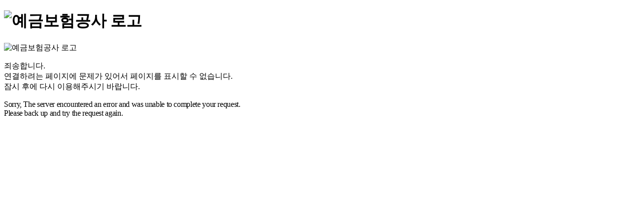

--- FILE ---
content_type: text/html
request_url: http://www.kdic.or.kr/english/index.jsp
body_size: 1372
content:
<!-- DMZ WAF --> 
 
<!DOCTYPE html> 
<html lang="ko"> 
 <head> 
  <meta charset="EUC-KR" /> 
  <meta http-equiv="X-UA-Compatible" content="IE=edge">  
        <meta name="viewport" content="width=device-width, user-scalable=no, initial-scale=1.0, minimum-scale=1.0, maximum-scale=1.0"> 
  <title>예금보험공사</title> 
  <meta name="description" content="" /> 
        <link rel="stylesheet" href="http://www.kdic.or.kr/images/error/css/error.css" media="screen" /> 
</head> 
<body> 
 <!-- Content --> 
    <div class="errorWarpper"> 
      <div class="errorBox"> 
            <h1><img src="http://www.kdic.or.kr/images/error/images/logo.png" alt="예금보험공사 로고"/></h1> 
            <div class="errorCont"> 
                <img src="http://www.kdic.or.kr/images/error/images/title.png" alt="예금보험공사 로고"/> 
                <p>죄송합니다.<br/>연결하려는 페이지에 문제가 있어서 페이지를 표시할 수 없습니다.<br/>잠시 후에 다시 이용해주시기 바랍니다.</p> 
                <p style="letter-spacing:-0.27pt" class="txt2">Sorry, The server encountered an error and was unable to complete your request.<br/>Please back up and try the request again.</p> 
             
            </div> 
        </div> 
        <div class="btnArea"> 
            <!--a href="http://www.kdic.or.kr" class="">예금보험공사 홈페이지 바로가기</a--> 
        </div> 
 </div> 
</body> 
</html>

--- FILE ---
content_type: text/html
request_url: http://www.kdic.or.kr/images/error/css/error.css
body_size: 1372
content:
<!-- DMZ WAF --> 
 
<!DOCTYPE html> 
<html lang="ko"> 
 <head> 
  <meta charset="EUC-KR" /> 
  <meta http-equiv="X-UA-Compatible" content="IE=edge">  
        <meta name="viewport" content="width=device-width, user-scalable=no, initial-scale=1.0, minimum-scale=1.0, maximum-scale=1.0"> 
  <title>예금보험공사</title> 
  <meta name="description" content="" /> 
        <link rel="stylesheet" href="http://www.kdic.or.kr/images/error/css/error.css" media="screen" /> 
</head> 
<body> 
 <!-- Content --> 
    <div class="errorWarpper"> 
      <div class="errorBox"> 
            <h1><img src="http://www.kdic.or.kr/images/error/images/logo.png" alt="예금보험공사 로고"/></h1> 
            <div class="errorCont"> 
                <img src="http://www.kdic.or.kr/images/error/images/title.png" alt="예금보험공사 로고"/> 
                <p>죄송합니다.<br/>연결하려는 페이지에 문제가 있어서 페이지를 표시할 수 없습니다.<br/>잠시 후에 다시 이용해주시기 바랍니다.</p> 
                <p style="letter-spacing:-0.27pt" class="txt2">Sorry, The server encountered an error and was unable to complete your request.<br/>Please back up and try the request again.</p> 
             
            </div> 
        </div> 
        <div class="btnArea"> 
            <!--a href="http://www.kdic.or.kr" class="">예금보험공사 홈페이지 바로가기</a--> 
        </div> 
 </div> 
</body> 
</html>